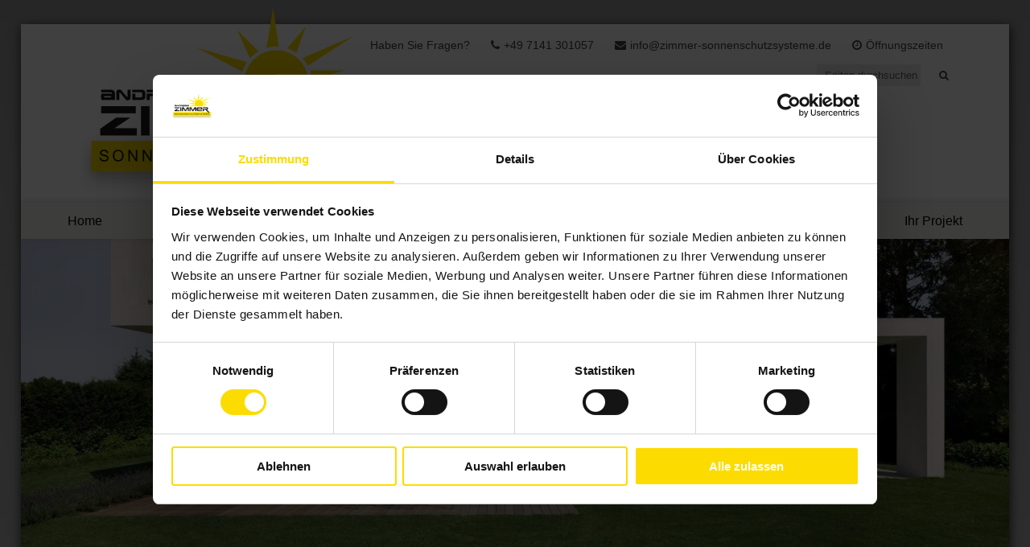

--- FILE ---
content_type: text/css; charset=utf-8
request_url: https://www.zimmer-sonnenschutzsysteme.de/wp-content/cache/min/1/wp-content/plugins/livemesh-siteorigin-widgets-pro/includes/widgets/lsow-tabs-widget/css/style.css?ver=1768913860
body_size: 2658
content:
html{box-sizing:border-box}*,*::after,*::before{box-sizing:inherit}@keyframes lsow-fade{0%{opacity:0}100%{opacity:1}}.lsow-tabs{position:relative;overflow:hidden}.lsow-tabs .lsow-tab-nav{display:-webkit-box;display:-webkit-flex;display:-moz-flex;display:-ms-flexbox;display:flex;-webkit-flex-flow:row wrap;-moz-flex-flow:row wrap;-ms-flex-flow:row wrap;flex-flow:row wrap;-webkit-box-pack:start;-ms-flex-pack:start;-webkit-justify-content:flex-start;-moz-justify-content:flex-start;justify-content:flex-start}.lsow-tabs .lsow-tab-nav .lsow-tab{text-align:center;-webkit-box-flex:0;-webkit-flex:0 1 auto;-moz-box-flex:0;-moz-flex:0 1 auto;-ms-flex:0 1 auto;flex:0 1 auto}.lsow-tabs .lsow-tab-nav .lsow-tab a{display:block;text-overflow:ellipsis;white-space:normal;padding:20px 40px;text-decoration:none;border:none;margin:0;outline:none;-webkit-transition:color 0.3s;-moz-transition:color 0.3s;-ms-transition:color 0.3s;transition:color 0.3s}@media only screen and (max-width:1024px){.lsow-tabs .lsow-tab-nav .lsow-tab a{padding:20px 25px}}.lsow-tabs .lsow-tab-nav .lsow-tab span.lsow-icon-wrapper span{font-size:32px;font-weight:400;vertical-align:middle;margin-right:10px}.lsow-tabs .lsow-tab-nav .lsow-tab span.lsow-image-wrapper img{max-width:24px;display:inline-block;vertical-align:middle;height:auto;width:auto;padding:0;margin:0 10px 0 0;border:none}.lsow-tabs .lsow-tab-nav .lsow-tab span.lsow-tab-title{font-size:14px;line-height:1;font-weight:700;text-transform:uppercase;letter-spacing:1px}.lsow-tabs .lsow-tab-panes{position:relative}.lsow-tabs .lsow-tab-panes .lsow-tab-pane{padding:40px;display:none;overflow:hidden}.lsow-tabs .lsow-tab-panes .lsow-tab-pane.lsow-active{display:block;animation:lsow-fade 0.3s ease-in-out}.lsow-no-flexbox .lsow-tab-nav{display:block}.lsow-no-flexbox .lsow-tab-nav .lsow-tab{min-width:15%;display:inline-block}.lsow-tabs.lsow-vertical{display:-webkit-box;display:-webkit-flex;display:-moz-flex;display:-ms-flexbox;display:flex}.lsow-tabs.lsow-vertical .lsow-tab-nav{-webkit-box-flex:1;-webkit-flex:1 1 auto;-moz-box-flex:1;-moz-flex:1 1 auto;-ms-flex:1 1 auto;flex:1 1 auto;-webkit-box-direction:normal;-webkit-box-orient:vertical;-webkit-flex-direction:column;-moz-flex-direction:column;-ms-flex-direction:column;flex-direction:column;-webkit-box-pack:start;-ms-flex-pack:start;-webkit-justify-content:flex-start;-moz-justify-content:flex-start;justify-content:flex-start}.lsow-tabs.lsow-vertical .lsow-tab-panes{-webkit-box-flex:4;-webkit-flex:4 1 auto;-moz-box-flex:4;-moz-flex:4 1 auto;-ms-flex:4 1 auto;flex:4 1 auto}.lsow-tabs.lsow-vertical.lsow-mobile-layout{-webkit-box-direction:normal;-webkit-box-orient:vertical;-webkit-flex-direction:column;-moz-flex-direction:column;-ms-flex-direction:column;flex-direction:column}.lsow-tab-mobile-menu{display:none;position:absolute;top:23px;right:20px;background:transparent;border:none;z-index:10}.lsow-tab-mobile-menu i{font-size:18px;color:#777;font-weight:700}.lsow-tabs.lsow-mobile-layout .lsow-tab-mobile-menu{display:block}.lsow-tabs.lsow-mobile-layout .lsow-tab-nav{-webkit-box-direction:normal;-webkit-box-orient:vertical;-webkit-flex-direction:column;-moz-flex-direction:column;-ms-flex-direction:column;flex-direction:column;cursor:pointer}.lsow-tabs.lsow-mobile-layout .lsow-tab-nav .lsow-tab{text-align:center;display:none}.lsow-tabs.lsow-mobile-layout .lsow-tab-nav .lsow-tab.lsow-active{display:block}.lsow-tabs.lsow-mobile-layout.lsow-mobile-open .lsow-tab-nav .lsow-tab{display:block}.lsow-tabs.lsow-mobile-layout.lsow-mobile-open .lsow-tab-mobile-menu i:before{content:'\e911'}.lsow-tabs.style1 .lsow-tab-nav .lsow-tab{border-left:1px solid #d9d9d9;border-bottom:1px solid #e2e2e2;background:#e9e9e9}.lsow-tabs.style1 .lsow-tab-nav .lsow-tab:first-child{border-left-color:transparent;border-radius:5px 0 0 0}.lsow-tabs.style1 .lsow-tab-nav .lsow-tab:last-child{border-radius:0 5px 0 0}.lsow-tabs.style1 .lsow-tab-nav .lsow-tab.lsow-active{border-bottom:none;background:#f2f2f2}.lsow-tabs.style1 .lsow-tab-nav .lsow-tab a{color:#777}.lsow-tabs.style1 .lsow-tab-nav .lsow-tab a:hover,.lsow-tabs.style1 .lsow-tab-nav .lsow-tab a:focus{color:#333}.lsow-tabs.style1 .lsow-tab-nav .lsow-tab.lsow-active a{color:#333}.lsow-tabs.style1 .lsow-tab-panes{background:#f2f2f2;border-radius:0 4px 4px 4px}.lsow-tabs.style1.lsow-mobile-layout:not(.lsow-mobile-open) .lsow-tab.lsow-active{background:#eee}.lsow-tabs.style1.lsow-mobile-layout .lsow-tab{border-left:none;border-bottom-color:#d9d9d9}.lsow-tabs.style1.lsow-mobile-layout .lsow-tab:first-child{border-radius:5px 5px 0 0}.lsow-tabs.style1.lsow-mobile-layout .lsow-tab:last-child{border-radius:0}.lsow-tabs.style1.lsow-mobile-layout .lsow-tab-panes{border-radius:0}.lsow-tabs.style2 .lsow-tab-nav{background:#f2f2f2;border-radius:5px 5px 0 0;padding:0 30px}.lsow-tabs.style2 .lsow-tab-nav .lsow-tab{padding:20px 10px;position:relative}.lsow-tabs.style2 .lsow-tab-nav .lsow-tab a{display:inline-block;padding:5px 20px;border-radius:34px;color:#666;-webkit-transition:all 0.3s;-moz-transition:all 0.3s;-ms-transition:all 0.3s;transition:all 0.3s}.lsow-tabs.style2 .lsow-tab-nav .lsow-tab a:hover,.lsow-tabs.style2 .lsow-tab-nav .lsow-tab a:focus{color:#888}.lsow-tabs.style2 .lsow-tab-nav .lsow-tab.lsow-active:after{content:'';display:block;position:absolute;bottom:0;left:0;right:0;width:8px;margin:0 auto;border-left:8px solid transparent;border-right:8px solid transparent;border-bottom:8px solid #3c3d41}.lsow-tabs.style2 .lsow-tab-nav .lsow-tab.lsow-active a{background:#838d8f;color:#fff}.lsow-tabs.style2 .lsow-tab-panes{background:#3c3d41;border-radius:0 0 5px 5px}.lsow-tabs.style2 .lsow-tab-panes .lsow-tab-pane{color:#838d8f}.lsow-tabs.style2 .lsow-tab-panes .lsow-tab-pane h1,.lsow-tabs.style2 .lsow-tab-panes .lsow-tab-pane h2,.lsow-tabs.style2 .lsow-tab-panes .lsow-tab-pane h3,.lsow-tabs.style2 .lsow-tab-panes .lsow-tab-pane h4,.lsow-tabs.style2 .lsow-tab-panes .lsow-tab-pane h5,.lsow-tabs.style2 .lsow-tab-panes .lsow-tab-pane h6{color:#fff}.lsow-tabs.style2.lsow-mobile-layout .lsow-tab-mobile-menu{top:27px}.lsow-tabs.style2.lsow-mobile-layout .lsow-tab-nav{padding:0}.lsow-tabs.style2.lsow-mobile-layout.lsow-mobile-open .lsow-tab{border-bottom:1px solid #e2e2e2}.lsow-tabs.style2.lsow-mobile-layout.lsow-mobile-open .lsow-tab:last-child{border-bottom:none}.lsow-tabs.style2.lsow-mobile-layout.lsow-mobile-open .lsow-tab.lsow-active:after{display:none}.lsow-dark-bg .lsow-tabs.style2 .lsow-tab-nav .lsow-tab a{color:#333}.lsow-dark-bg .lsow-tabs.style2 .lsow-tab-nav .lsow-tab a:hover,.lsow-dark-bg .lsow-tabs.style2 .lsow-tab-nav .lsow-tab a:focus{color:#666}.lsow-dark-bg .lsow-tabs.style2 .lsow-tab-nav .lsow-tab.lsow-active a{background:#aaa;color:#fff}.lsow-dark-bg .lsow-tabs.style2 .lsow-tab-nav .lsow-tab.lsow-active:after{border-bottom:8px solid #e7e7e7}.lsow-dark-bg .lsow-tabs.style2 .lsow-tab-panes{background:#e7e7e7}.lsow-dark-bg .lsow-tabs.style2 .lsow-tab-panes .lsow-tab-pane{color:#666}.lsow-dark-bg .lsow-tabs.style2 .lsow-tab-panes .lsow-tab-pane h1,.lsow-dark-bg .lsow-tabs.style2 .lsow-tab-panes .lsow-tab-pane h2,.lsow-dark-bg .lsow-tabs.style2 .lsow-tab-panes .lsow-tab-pane h3,.lsow-dark-bg .lsow-tabs.style2 .lsow-tab-panes .lsow-tab-pane h4,.lsow-dark-bg .lsow-tabs.style2 .lsow-tab-panes .lsow-tab-pane h5,.lsow-dark-bg .lsow-tabs.style2 .lsow-tab-panes .lsow-tab-pane h6{color:#333}.lsow-tabs.style3 .lsow-tab-nav{background:#3c3d41;border-radius:5px 5px 0 0}.lsow-tabs.style3 .lsow-tab-nav .lsow-tab{position:relative;border-right:1px solid #4e4f53}.lsow-tabs.style3 .lsow-tab-nav .lsow-tab a{padding:20px 30px;border-radius:34px;color:#8f8e93;-webkit-transition:all 0.3s;-moz-transition:all 0.3s;-ms-transition:all 0.3s;transition:all 0.3s}.lsow-tabs.style3 .lsow-tab-nav .lsow-tab a:hover,.lsow-tabs.style3 .lsow-tab-nav .lsow-tab a:focus{color:#ccc}.lsow-tabs.style3 .lsow-tab-nav .lsow-tab.lsow-active:after{content:'';display:block;position:absolute;bottom:0;left:0;right:0;width:8px;margin:0 auto;border-left:8px solid transparent;border-right:8px solid transparent;border-bottom:8px solid #f2f2f2}.lsow-tabs.style3 .lsow-tab-nav .lsow-tab span.lsow-icon-wrapper span,.lsow-tabs.style3 .lsow-tab-nav .lsow-tab span.lsow-image-wrapper img{margin:0 auto}.lsow-tabs.style3 .lsow-tab-nav .lsow-tab span.lsow-tab-title{display:none}.lsow-tabs.style3 .lsow-tab-nav .lsow-tab.lsow-active a{color:#eee}.lsow-tabs.style3 .lsow-tab-panes{background:#f2f2f2;border-radius:0 0 5px 5px}.lsow-tabs.style3.lsow-mobile-layout .lsow-tab-nav{-webkit-box-direction:normal;-webkit-box-orient:horizontal;-webkit-flex-direction:row;-moz-flex-direction:row;-ms-flex-direction:row;flex-direction:row;padding-right:60px}.lsow-tabs.style3.lsow-mobile-layout.lsow-mobile-open .lsow-tab{border-bottom:1px solid #4e4f53}.lsow-dark-bg .lsow-tabs.style3.lsow-mobile-layout.lsow-mobile-open .lsow-tab{border-bottom-color:#e5e5e5}.lsow-tabs.style3.lsow-mobile-layout.lsow-mobile-open .lsow-tab.lsow-active:after{display:none}.lsow-dark-bg .lsow-tabs.style3 .lsow-tab-nav{background:#fff}.lsow-dark-bg .lsow-tabs.style3 .lsow-tab-nav .lsow-tab{border-right:1px solid #ececec}.lsow-dark-bg .lsow-tabs.style3 .lsow-tab-nav .lsow-tab a{color:#969696}.lsow-dark-bg .lsow-tabs.style3 .lsow-tab-nav .lsow-tab a:hover,.lsow-dark-bg .lsow-tabs.style3 .lsow-tab-nav .lsow-tab a:focus{color:#666}.lsow-dark-bg .lsow-tabs.style3 .lsow-tab-nav .lsow-tab.lsow-active a{color:#333}.lsow-dark-bg .lsow-tabs.style3 .lsow-tab-nav .lsow-tab.lsow-active:after{border-bottom:8px solid #e7e7e7}.lsow-dark-bg .lsow-tabs.style3 .lsow-tab-panes{background:#e7e7e7}.lsow-dark-bg .lsow-tabs.style3 .lsow-tab-panes .lsow-tab-pane{color:#666}.lsow-dark-bg .lsow-tabs.style3 .lsow-tab-panes .lsow-tab-pane h1,.lsow-dark-bg .lsow-tabs.style3 .lsow-tab-panes .lsow-tab-pane h2,.lsow-dark-bg .lsow-tabs.style3 .lsow-tab-panes .lsow-tab-pane h3,.lsow-dark-bg .lsow-tabs.style3 .lsow-tab-panes .lsow-tab-pane h4,.lsow-dark-bg .lsow-tabs.style3 .lsow-tab-panes .lsow-tab-pane h5,.lsow-dark-bg .lsow-tabs.style3 .lsow-tab-panes .lsow-tab-pane h6{color:#333}.lsow-tabs.style4{background:#f2f2f2;border-radius:5px}.lsow-tabs.style4 .lsow-tab-nav{border-bottom:1px solid #ddd;margin:0 40px}.lsow-tabs.style4 .lsow-tab-nav .lsow-tab{position:relative;z-index:1;margin-right:20px}.lsow-tabs.style4 .lsow-tab-nav .lsow-tab:last-child{margin-right:0}.lsow-tabs.style4 .lsow-tab-nav .lsow-tab a{color:#888;padding:30px 20px}.lsow-tabs.style4 .lsow-tab-nav .lsow-tab:before{content:'';position:absolute;bottom:0;left:0;width:100%;height:2px;background:transparent;-webkit-transition:background 0.3s;-moz-transition:background 0.3s;-ms-transition:background 0.3s;transition:background 0.3s}.lsow-tabs.style4 .lsow-tab-nav .lsow-tab:hover a{color:#565656}.lsow-tabs.style4 .lsow-tab-nav .lsow-tab.lsow-active a{color:#333}.lsow-tabs.style4 .lsow-tab-nav .lsow-tab.lsow-active:before{background:#f94213;height:2px}.lsow-tabs.style4 .lsow-tab-pane{padding:40px}.lsow-tabs.style4.lsow-mobile-layout .lsow-tab-nav{cursor:pointer;padding:0;margin:0;border:none}.lsow-tabs.style4.lsow-mobile-layout .lsow-tab-nav .lsow-tab{margin:0;border-bottom:1px solid #e0e0e0}.lsow-dark-bg .lsow-tabs.style4.lsow-mobile-layout .lsow-tab-nav .lsow-tab{border-left:1px solid #404040;border-right:1px solid #404040;border-bottom-color:#404040}.lsow-dark-bg .lsow-tabs.style4.lsow-mobile-layout .lsow-tab-nav .lsow-tab:first-child{border-top:1px solid #404040}.lsow-tabs.style4.lsow-mobile-layout .lsow-tab-nav .lsow-tab a{padding:20px 25px}.lsow-tabs.style4.lsow-mobile-layout .lsow-tab-nav .lsow-tab:before{display:none}.lsow-tabs.style4.lsow-mobile-layout.lsow-mobile-open .lsow-tab.lsow-active{border-left:2px solid #f94213;border-right:2px solid #f94213}.lsow-dark-bg .lsow-tabs.style4.lsow-mobile-layout:not(.lsow-mobile-open) .lsow-tab.lsow-active{border-top:1px solid #404040}.lsow-dark-bg .lsow-tabs.style4{background:transparent}.lsow-dark-bg .lsow-tabs.style4 .lsow-tab-nav{margin:0;border-bottom:1px solid #2a2a2a}.lsow-dark-bg .lsow-tabs.style4 .lsow-tab-nav .lsow-tab a{color:#707070}.lsow-dark-bg .lsow-tabs.style4 .lsow-tab-nav .lsow-tab:hover a{color:#b0b0b0}.lsow-dark-bg .lsow-tabs.style4 .lsow-tab-nav .lsow-tab.lsow-active a{color:#e5e5e5}.lsow-dark-bg .lsow-tabs.style4 .lsow-tab-pane{padding:40px 0 0;color:#909090}.lsow-dark-bg .lsow-tabs.style4 .lsow-tab-pane h1,.lsow-dark-bg .lsow-tabs.style4 .lsow-tab-pane h2,.lsow-dark-bg .lsow-tabs.style4 .lsow-tab-pane h3,.lsow-dark-bg .lsow-tabs.style4 .lsow-tab-pane h4,.lsow-dark-bg .lsow-tabs.style4 .lsow-tab-pane h5,.lsow-dark-bg .lsow-tabs.style4 .lsow-tab-pane h6{color:#e5e5e5}.lsow-tabs.style5 .lsow-tab-nav a{padding:20px 50px;color:#777;position:relative;z-index:1}.lsow-tabs.style5 .lsow-tab-nav a:after{position:absolute;top:0;left:0;z-index:-1;width:100%;height:100%;background-color:#e9e9e9;content:'';-webkit-transition:-webkit-transform 0.3s,background-color 0.3s;transition:transform 0.3s,background-color 0.3s;-webkit-transform:perspective(900px) rotate3d(1,0,0,90deg);transform:perspective(900px) rotate3d(1,0,0,90deg);-webkit-transform-origin:50% 100%;transform-origin:50% 100%;-webkit-perspective-origin:50% 100%;perspective-origin:50% 100%}.lsow-tabs.style5 .lsow-tab-nav a:hover,.lsow-tabs.style5 .lsow-tab-nav a:focus{color:#333}.lsow-tabs.style5 .lsow-tab-nav .lsow-tab.lsow-active a{color:#333}.lsow-tabs.style5 .lsow-tab-nav .lsow-tab.lsow-active a:after{background-color:#f2f2f2;-webkit-transform:perspective(900px) rotate3d(1,0,0,0deg);transform:perspective(900px) rotate3d(1,0,0,0deg)}.lsow-tabs.style5 .lsow-tab-panes{background:#f2f2f2}.lsow-tabs.style5.lsow-mobile-layout .lsow-tab-nav .lsow-tab{background:#f2f2f2;border-bottom:1px solid #e5e5e5}.lsow-dark-bg .lsow-tabs.style5 .lsow-tab-nav .lsow-tab a{color:#b0b0b0}.lsow-dark-bg .lsow-tabs.style5 .lsow-tab-nav .lsow-tab a:hover,.lsow-dark-bg .lsow-tabs.style5 .lsow-tab-nav .lsow-tab a:focus{color:#ddd}.lsow-dark-bg .lsow-tabs.style5 .lsow-tab-nav .lsow-tab.lsow-active a{color:#333}.lsow-tabs.style6 .lsow-tab-nav .lsow-tab,.lsow-tabs.style7 .lsow-tab-nav .lsow-tab{text-align:left}.lsow-tabs.style6 .lsow-tab-nav .lsow-tab a,.lsow-tabs.style7 .lsow-tab-nav .lsow-tab a{padding:5px 2px;color:#666;-webkit-transition:all 0.3s;-moz-transition:all 0.3s;-ms-transition:all 0.3s;transition:all 0.3s;border-top:2px solid transparent;border-bottom:2px solid transparent;display:inline-block}.lsow-tabs.style6 .lsow-tab-nav .lsow-tab a:hover,.lsow-tabs.style6 .lsow-tab-nav .lsow-tab a:focus,.lsow-tabs.style7 .lsow-tab-nav .lsow-tab a:hover,.lsow-tabs.style7 .lsow-tab-nav .lsow-tab a:focus{color:#333}.lsow-tabs.style6 .lsow-tab-nav .lsow-tab.lsow-active a,.lsow-tabs.style7 .lsow-tab-nav .lsow-tab.lsow-active a{border-color:#f94213;color:#333}.lsow-tabs.style6 .lsow-tab-pane,.lsow-tabs.style7 .lsow-tab-pane{padding:40px 0 0}.lsow-tabs.style6 .lsow-tab-nav{margin:0 auto;text-align:left}.lsow-tabs.style6 .lsow-tab-nav .lsow-tab{margin-right:50px}.lsow-tabs.style6 .lsow-tab-nav .lsow-tab:last-child{margin-right:0}.lsow-tabs.style6 .lsow-tab-pane{padding:40px 0 0}.lsow-tabs.style7 .lsow-tab-nav .lsow-tab{padding:0 25px 0 0}.lsow-tabs.style7 .lsow-tab-nav .lsow-tab a{max-width:none;margin:6px 0}@media only screen and (max-width:479px){.lsow-tabs.style7 .lsow-tab-nav .lsow-tab a{text-align:center}}.lsow-tabs.style7 .lsow-tab-panes{-webkit-box-flex:6;-webkit-flex:6 1 auto;-moz-box-flex:6;-moz-flex:6 1 auto;-ms-flex:6 1 auto;flex:6 1 auto}.lsow-tabs.style7 .lsow-tab-panes .lsow-tab-pane{padding:0 0 0 20px}.lsow-tabs.style6.lsow-mobile-layout .lsow-tab-mobile-menu,.lsow-tabs.style7.lsow-mobile-layout .lsow-tab-mobile-menu{top:22px}.lsow-tabs.style6.lsow-mobile-layout .lsow-tab-nav .lsow-tab,.lsow-tabs.style7.lsow-mobile-layout .lsow-tab-nav .lsow-tab{padding:12px 0;width:100%;text-align:center}.lsow-tabs.style6.lsow-mobile-layout .lsow-tab-nav .lsow-tab a,.lsow-tabs.style7.lsow-mobile-layout .lsow-tab-nav .lsow-tab a{margin:0}.lsow-tabs.style6.lsow-mobile-layout .lsow-tab-pane,.lsow-tabs.style7.lsow-mobile-layout .lsow-tab-pane{padding:30px 0 0}.lsow-dark-bg .lsow-tabs.style6 .lsow-tab-nav .lsow-tab a,.lsow-dark-bg .lsow-tabs.style7 .lsow-tab-nav .lsow-tab a{color:#b0b0b0}.lsow-dark-bg .lsow-tabs.style6 .lsow-tab-nav .lsow-tab:hover a,.lsow-dark-bg .lsow-tabs.style7 .lsow-tab-nav .lsow-tab:hover a{color:#ddd}.lsow-dark-bg .lsow-tabs.style6 .lsow-tab-nav .lsow-tab.lsow-active a,.lsow-dark-bg .lsow-tabs.style7 .lsow-tab-nav .lsow-tab.lsow-active a{color:#eaeaea}.lsow-dark-bg .lsow-tabs.style6 .lsow-tab-pane,.lsow-dark-bg .lsow-tabs.style7 .lsow-tab-pane{color:#909090}.lsow-dark-bg .lsow-tabs.style6 .lsow-tab-pane h1,.lsow-dark-bg .lsow-tabs.style6 .lsow-tab-pane h2,.lsow-dark-bg .lsow-tabs.style6 .lsow-tab-pane h3,.lsow-dark-bg .lsow-tabs.style6 .lsow-tab-pane h4,.lsow-dark-bg .lsow-tabs.style6 .lsow-tab-pane h5,.lsow-dark-bg .lsow-tabs.style6 .lsow-tab-pane h6,.lsow-dark-bg .lsow-tabs.style7 .lsow-tab-pane h1,.lsow-dark-bg .lsow-tabs.style7 .lsow-tab-pane h2,.lsow-dark-bg .lsow-tabs.style7 .lsow-tab-pane h3,.lsow-dark-bg .lsow-tabs.style7 .lsow-tab-pane h4,.lsow-dark-bg .lsow-tabs.style7 .lsow-tab-pane h5,.lsow-dark-bg .lsow-tabs.style7 .lsow-tab-pane h6{color:#e5e5e5}.lsow-tabs.style8 .lsow-tab-nav .lsow-tab{margin:2px 0}.lsow-tabs.style8 .lsow-tab-nav .lsow-tab a{padding:15px 30px;border-radius:4px;background:#f2f2f2;color:#777;-webkit-transition:all 0.3s;-moz-transition:all 0.3s;-ms-transition:all 0.3s;transition:all 0.3s;border-left:3px solid transparent;text-align:left}.lsow-tabs.style8 .lsow-tab-nav .lsow-tab a:hover,.lsow-tabs.style8 .lsow-tab-nav .lsow-tab a:focus{color:#333}.lsow-tabs.style8 .lsow-tab-nav .lsow-tab.lsow-active a{color:#333;border-left-color:#f94213}.lsow-tabs.style8 .lsow-tab-pane{padding:0 0 0 40px}.lsow-tabs.style8.lsow-mobile-layout .lsow-tab-mobile-menu{top:18px}.lsow-tabs.style8.lsow-mobile-layout .lsow-tab-nav .lsow-tab a{text-align:left}.lsow-tabs.style8.lsow-mobile-layout:not(.lsow-mobile-open) .lsow-tab.lsow-active a{border-color:transparent!important}.lsow-tabs.style8.lsow-mobile-layout .lsow-tab-pane{padding:30px 0 0}.lsow-dark-bg .lsow-tabs.style8 .lsow-tab-pane{color:#909090}.lsow-dark-bg .lsow-tabs.style8 .lsow-tab-pane h1,.lsow-dark-bg .lsow-tabs.style8 .lsow-tab-pane h2,.lsow-dark-bg .lsow-tabs.style8 .lsow-tab-pane h3,.lsow-dark-bg .lsow-tabs.style8 .lsow-tab-pane h4,.lsow-dark-bg .lsow-tabs.style8 .lsow-tab-pane h5,.lsow-dark-bg .lsow-tabs.style8 .lsow-tab-pane h6{color:#e5e5e5}.lsow-tabs.style9{background:#f2f2f2;border-radius:5px}.lsow-tabs.style9 .lsow-tab-nav{border-right:1px solid #ddd}.lsow-tabs.style9 .lsow-tab-nav .lsow-tab{border-bottom:1px solid #d8d8d8;background:#e9e9e9}.lsow-tabs.style9 .lsow-tab-nav .lsow-tab.lsow-active{margin-right:-1px;background:#f2f2f2}.lsow-tabs.style9 .lsow-tab-nav .lsow-tab a{padding:20px 30px;color:#777}.lsow-tabs.style9 .lsow-tab-nav .lsow-tab a:hover,.lsow-tabs.style9 .lsow-tab-nav .lsow-tab a:focus{color:#333}.lsow-tabs.style9 .lsow-tab-nav .lsow-tab.lsow-active a{color:#333}.lsow-tabs.style9 .lsow-tab-panes{-webkit-box-flex:5;-webkit-flex:5 1 auto;-moz-box-flex:5;-moz-flex:5 1 auto;-ms-flex:5 1 auto;flex:5 1 auto}.lsow-tabs.style9.lsow-mobile-layout .lsow-tab-nav{border-right:none}.lsow-tabs.style9.lsow-mobile-layout:not(.lsow-mobile-open) .lsow-tab.lsow-active{background:#eee;border:none}.lsow-tabs.style10 .lsow-tab-nav{background:#3c3d41;border-radius:5px 0 0 5px}.lsow-tabs.style10 .lsow-tab-nav .lsow-tab{position:relative;border-bottom:1px solid #4e4f53;padding:0}.lsow-tabs.style10 .lsow-tab-nav .lsow-tab:last-child{border-bottom:none}.lsow-tabs.style10 .lsow-tab-nav .lsow-tab a{padding:20px;color:#8f8e93;-webkit-transition:all 0.3s;-moz-transition:all 0.3s;-ms-transition:all 0.3s;transition:all 0.3s}.lsow-tabs.style10 .lsow-tab-nav .lsow-tab a:hover,.lsow-tabs.style10 .lsow-tab-nav .lsow-tab a:focus{color:#ccc}.lsow-tabs.style10 .lsow-tab-nav .lsow-tab.lsow-active:after{content:'';display:block;position:absolute;top:32px;right:0;height:8px;margin:0 auto;border-top:8px solid transparent;border-right:8px solid #f2f2f2;border-bottom:8px solid transparent}.lsow-tabs.style10 .lsow-tab-nav .lsow-tab span.lsow-icon-wrapper span,.lsow-tabs.style10 .lsow-tab-nav .lsow-tab span.lsow-image-wrapper{margin:0 auto}.lsow-tabs.style10 .lsow-tab-nav .lsow-tab span.lsow-tab-title{display:none}.lsow-tabs.style10 .lsow-tab-nav .lsow-tab.lsow-active a{color:#fff}.lsow-tabs.style10 .lsow-tab-panes{background:#f2f2f2;border-radius:0 5px 5px 0}.lsow-tabs.style10.lsow-mobile-layout{-webkit-box-direction:normal;-webkit-box-orient:horizontal;-webkit-flex-direction:row;-moz-flex-direction:row;-ms-flex-direction:row;flex-direction:row}.lsow-tabs.style10.lsow-mobile-layout .lsow-tab-mobile-menu{display:none}.lsow-tabs.style10.lsow-mobile-layout .lsow-tab-nav .lsow-tab{display:block}.lsow-dark-bg .lsow-tabs.style10 .lsow-tab-nav{background:#fff}.lsow-dark-bg .lsow-tabs.style10 .lsow-tab-nav .lsow-tab{border-bottom:1px solid #ececec}.lsow-dark-bg .lsow-tabs.style10 .lsow-tab-nav .lsow-tab:last-child{border-bottom:none}.lsow-dark-bg .lsow-tabs.style10 .lsow-tab-nav .lsow-tab a{color:#969696}.lsow-dark-bg .lsow-tabs.style10 .lsow-tab-nav .lsow-tab a:hover,.lsow-dark-bg .lsow-tabs.style10 .lsow-tab-nav .lsow-tab a:focus{color:#666}.lsow-dark-bg .lsow-tabs.style10 .lsow-tab-nav .lsow-tab.lsow-active a{color:#333}.lsow-dark-bg .lsow-tabs.style10 .lsow-tab-nav .lsow-tab.lsow-active:after{border-right:8px solid #e7e7e7}.lsow-dark-bg .lsow-tabs.style10 .lsow-tab-panes{background:#e7e7e7}.lsow-dark-bg .lsow-tabs.style10 .lsow-tab-panes .lsow-tab-pane{color:#666}.lsow-dark-bg .lsow-tabs.style10 .lsow-tab-panes .lsow-tab-pane h1,.lsow-dark-bg .lsow-tabs.style10 .lsow-tab-panes .lsow-tab-pane h2,.lsow-dark-bg .lsow-tabs.style10 .lsow-tab-panes .lsow-tab-pane h3,.lsow-dark-bg .lsow-tabs.style10 .lsow-tab-panes .lsow-tab-pane h4,.lsow-dark-bg .lsow-tabs.style10 .lsow-tab-panes .lsow-tab-pane h5,.lsow-dark-bg .lsow-tabs.style10 .lsow-tab-panes .lsow-tab-pane h6{color:#333}

--- FILE ---
content_type: text/css; charset=utf-8
request_url: https://www.zimmer-sonnenschutzsysteme.de/wp-content/cache/min/1/wp-content/uploads/siteorigin-widgets/lsow-tabs-default-66fe3d72d884-115.css?ver=1768954249
body_size: -93
content:
.so-widget-lsow-tabs-default-66fe3d72d884-115 .lsow-tabs.style4 .lsow-tab-nav .lsow-tab.lsow-active:before{background:#f94213}.so-widget-lsow-tabs-default-66fe3d72d884-115 .lsow-tabs.style4.lsow-mobile-layout.lsow-mobile-open .lsow-tab.lsow-active{border-left-color:#f94213;border-right-color:#f94213}.so-widget-lsow-tabs-default-66fe3d72d884-115 .lsow-tabs.style6 .lsow-tab-nav .lsow-tab.lsow-active a,.so-widget-lsow-tabs-default-66fe3d72d884-115 .lsow-tabs.style7 .lsow-tab-nav .lsow-tab.lsow-active a{border-color:#f94213}.so-widget-lsow-tabs-default-66fe3d72d884-115 .lsow-tabs.style8 .lsow-tab-nav .lsow-tab.lsow-active a{border-left-color:#f94213}

--- FILE ---
content_type: text/css; charset=utf-8
request_url: https://www.zimmer-sonnenschutzsysteme.de/wp-content/cache/min/1/wp-content/assets/custom.css?ver=1768904559
body_size: 1065
content:
@charset "UTF-8";html,body{height:auto;min-height:100%}body{background:linear-gradient(to bottom,#999999 0%,#efefef 100%)}#header{background:#fff}.header-inner{background:transparent!important}#content{background:#fff;overflow:hidden}ul[style*="text-align: center;"],ul[style*="text-align:center;"]{list-style-position:inside}#topbar,#footer,#footer .social-navigation{background:transparent!important;color:#424242}#topbar *,#footer *,#topbar *:before,#footer *:before{color:#424242!important;fill:#424242!important}#pg-7-4>.panel-row-style{background:linear-gradient(to bottom,#e5e5e5 1%,#ffffff 41%,#ffffff 61%,#ddddda 100%)!important}.wpcf7-not-valid-tip{background:#fcdc00}#page{box-shadow:1px 3px 13px #222;max-width:96%;margin:30px auto 0 auto;overflow:visible}#pg-7-2.panel-has-style .layout2 p{font-family:"Montserrat",sans-serif;font-weight:700;font-style:normal;text-rendering:optimizeLegibility;font-size:24px;text-transform:uppercase;color:#fff;text-shadow:#333 2px 2px 5px}.lsow-image-slider .lsow-flex-direction-nav a.lsow-flex-prev,.lsow-image-slider .lsow-flex-direction-nav a:hover.lsow-flex-prev{left:50px}.lsow-image-slider .lsow-flex-direction-nav a.lsow-flex-next,.lsow-image-slider .lsow-flex-direction-nav a:hover.lsow-flex-next{right:50px}@media screen and (max-width:1200px){#logo{max-width:290px}}@media screen and (max-width:1024px){#topbar{background:#efefef!important}#logo{max-width:240px!important;padding:0 10px 0 0!important}#topbar #searchform input[type="text"]::placeholder{color:#666666!important;padding-left:10px!important}#topbar .topnav .content,#topbar .topnav .extracontent{display:none}#topbar .topnav li .fa{font-size:24px}#topbar ul li .fa{margin-right:5px}#dropdown #mainnav{margin-top:94px}}@media screen and (min-width:767px){#pg-7-2.panel-has-style .layout2 p{font-size:30px;padding-left:50px;padding-right:50px;line-height:1.6!important}}@media screen and (min-width:1025px){.single-featured-image-header{clear:both}#topbar{position:static;min-height:0;height:0;border:0}#topbar.sticky{position:fixed;overflow:visible;z-index:1000;width:100%}#topbar #lang{position:absolute}#topbar #topnav{position:absolute;top:0;padding-bottom:20px;right:0;z-index:1001;text-align:right;white-space:nowrap;width:auto!important}#topbar #topnav li:last-child{margin-right:0;padding-right:0}#searchblock{position:absolute;right:0;margin-right:0;padding-right:0;top:50px;z-index:1001}#topbar #searchform{margin:0!important;padding:0!important}#topbar #searchform input[type="text"]{background:#ebebeb;padding-left:0;border:0;color:#424242!important}#topbar #searchform input[type="text"]:focus{background:#e3e3e3!important}#topbar #searchform input[type="text"]::placeholder{color:#666666!important}#header{position:relative;top:0;padding-bottom:60px}#header .header-inner{padding:0}#header .container{position:static}#header.sticky{box-shadow:rgba(0,0,0,.4) 0 5px 8px -2px;max-width:96%}#header.sticky .header-inner{box-shadow:none}#logo{float:none;padding:0 10px 0 0;margin:-20px 0 0 0}.sticky #logo{max-width:250px;margin-top:10px;margin-bottom:-20px}#dropdown{position:absolute;bottom:0;right:0;margin:0;padding:0;float:none;width:100%;background:linear-gradient(to bottom,#F3F3F0 100%,#dededb 100%);box-shadow:1px -1px 7px rgba(34,34,34,.2)}#dropdown ul.sub-menu{top:46px}.sticky #dropdown{margin:0!important}.sticky #dropdown ul.sub-menu{top:36px}#dropdown>ul{max-width:1224px;margin-right:auto;margin-left:auto;display:flex;justify-content:center}#dropdown>ul>li{flex-grow:1}#mainnav>li>a{margin:0;padding:10px 0;text-align:center}.sticky #mainnav>li>a{padding:5px 0}#dropdown a,#dropdown a:hover,#dropdown a:hover:before{color:#000000!important}#dropdown .level-1>li>a:hover,#dropdown .level-1>li.menu-item-has-children>a:hover:before{background-color:#fcdc00}#dropdown>ul>li:last-child>a{border-right:0}#dropdown .level-1>li>a:before{display:none!important}#header.sticky #dropdown ul.sub-menu ul{top:0}}